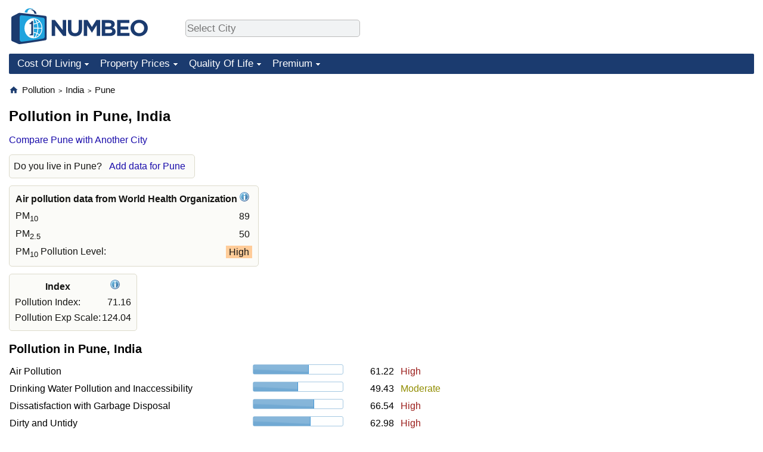

--- FILE ---
content_type: text/html;charset=UTF-8
request_url: https://www.numbeo.com/pollution/in/Pune
body_size: 7025
content:
<!DOCTYPE html>
<html lang="en-US">
<head>
<meta http-equiv="Content-Type" content="text/html; charset=UTF-8">

<link rel="alternate" hreflang="en" href="https://www.numbeo.com/pollution/in/Pune" />
<link rel="alternate" hreflang="de" href="https://de.numbeo.com/umweltverschmutzung/stadt/Pune" />
<link rel="alternate" hreflang="pt" href="https://pt.numbeo.com/polui%C3%A7%C3%A3o/cidade/Pune" />
<link rel="alternate" hreflang="it" href="https://it.numbeo.com/inquinamento/citt%C3%A0/Pune" />
<link rel="alternate" hreflang="fr" href="https://fr.numbeo.com/la-pollution/ville/Pune" />
<link rel="alternate" hreflang="es" href="https://es.numbeo.com/contaminaci%C3%B3n/ciudad/Pune" />

            <script defer src="https://www.numbeo.com/common/numbeo_standard.js"></script>
<link rel="preconnect" href="https://fonts.googleapis.com">
<link rel="preconnect" href="https://fonts.gstatic.com" crossorigin>
<link href="https://fonts.googleapis.com/css2?family=Lato:ital,wght@0,100;0,300;0,400;0,700;0,900;1,100;1,300;1,400;1,700;1,900&display=swap" rel="stylesheet">
    <link href="https://cdnjs.cloudflare.com/ajax/libs/jqueryui/1.10.3/themes/redmond/jquery-ui.min.css" rel="Stylesheet" />
    <link rel="shortcut icon" type="image/x-icon" href="https://www.numbeo.com/favicon.ico" />
    <script  defer  src="https://cdnjs.cloudflare.com/ajax/libs/jquery/1.10.2/jquery.min.js"></script>
    <script  defer  src="https://cdnjs.cloudflare.com/ajax/libs/jqueryui/1.10.3/jquery-ui.min.js"></script>
   <script src='https://www.gstatic.com/charts/loader.js'></script>
<link rel="apple-touch-icon" href="https://www.numbeo.com/images/apple-touch-icon.png">
  <script>
  if (typeof whenDocReady === "function") {
    // already declared, do nothing
  } else {
    function whenDocReady(fn) {
      // see if DOM is already available
      if (document.readyState === "complete" || document.readyState === "interactive") {
        // call on next available tick
        setTimeout(fn, 1);
      } else {
        document.addEventListener("DOMContentLoaded", fn);
      }
    }
  }
</script>
<!-- Global site tag (gtag.js) - Google Analytics -->
<script async src="https://www.googletagmanager.com/gtag/js?id=G-HXEZG0C6Q2"></script>
<script>
  window.dataLayer = window.dataLayer || [];
  function gtag(){dataLayer.push(arguments);}
  gtag('js', new Date());
gtag('config', 'G-HXEZG0C6Q2');
gtag('set', 'user_properties', { ab: '1'});
</script>
<script async src="https://pagead2.googlesyndication.com/pagead/js/adsbygoogle.js?client=ca-pub-8993465169534557"
     crossorigin="anonymous"></script>



    <link rel="stylesheet" href="https://www.numbeo.com/common/style_desktop_b.css" />

<title>Pollution in Pune</title>

</head>
<body>
<nav>
<div class="logo-and-upper-ad">
<div class="innerWidth" id="content_and_logo">
<table style="width: 100%;" >
<tr>
<td style="padding-top: 14px; padding-bottom: 16px; vertical-align: bottom; max-width: fit-content" class="container_around_logo_desktop">
<a href="https://www.numbeo.com/cost-of-living/" style="border: 0; text-decoration:none;">
<img src="https://www.numbeo.com/images/numbeo_1B3B6F.svg" style="height: 60px; padding: 0px 0px; vertical-align: bottom; border: 0;" alt="" /></a>
</td>
<td style="padding-left:40px; padding-top: 5px; padding-bottom: 0px; vertical-align: middle; min-width: 440px; text-align: left;" >
<div style="display: inline-block; width: 100%; margin-top: 10px; margin-bottom: 10px; text-align: left; vertical-align: bottom">
<nav style="display: inline-block; vertical-align: middle;">
<div class="standard_margin_inlineblock" >      <form action="https://www.numbeo.com/common/dispatcher.jsp" method="get" id="menu_dispatch_form"  style="display: inline; padding: 0; margin:0;">
      <input type="hidden" name="where" value="https://www.numbeo.com/pollution/in/" style="display: inline; padding:0; margin:0;" />
<input id="city_selector_menu_city_id"  size="27"  type="text" placeholder="Select City" class="city-selector-menu" name="city_selector_menu_city_id" />
<input type="hidden" id="menu_city_id" name="city_id"/>
<input type="hidden" id="name_menu_city_id" name="name_city_id"/>
      </form>
</div>
 <script>
whenDocReady(function() {
  	jQuery('#city_selector_menu_city_id').autocomplete({
  	  source: 'https://www.numbeo.com/common/CitySearchJson',
     minLength: 1,
     delay: 3,
     autoFocus: true,
     select: function(event, ui) {
         event.preventDefault();
         $('#name_menu_city_id').val(ui.item.label);
         $('#city_selector_menu_city_id').val(ui.item.label);
         $('#menu_city_id').val(ui.item.value);
jQuery('#menu_dispatch_form').submit();     },
     focus: function(event, ui) {
         event.preventDefault();
     }
	  })   .keydown(function(e){
	    if (e.keyCode === 13){
      if ($('#menu_city_id').val() == '') { 
        e.preventDefault();
      }
      var val = $('#city_selector_menu_city_id').val();
		   $('#name_menu_city_id').val(val);
	   }
  }); // end autocompleter definition
$('#city_selector_menu_city_id').toggleClass('city-selector-menu');
$('#city_selector_menu_city_id').toggleClass('city-selector-menu');
 }); // end document ready 
</script>
</nav>
</div>
</td>
<td style="vertical-align: middle; width: 468px; text-align: right;" >
</td>
</tr>
</table>
</div> <!-- innerWidth in header -->
</div> <!-- logo-and-upper-ad -->
</nav>
<div class="innerWidth">
<div class="dropdown-outer">
<nav class="before-nav" >
    <ul id="nav-one" class="nav">

	<li class="dir">
<a href="https://www.numbeo.com/cost-of-living/">Cost Of Living</a>
  <ul>
    <li><a href="https://www.numbeo.com/cost-of-living/">Cost Of Living</a></li>
    <li><a href="https://www.numbeo.com/cost-of-living/comparison.jsp">Cost of Living Comparison</a></li>
    <li><a href="https://www.numbeo.com/cost-of-living/calculator.jsp">Cost of Living Calculator</a></li>
    <li><a href="https://www.numbeo.com/cost-of-living/rankings_current.jsp">Cost Of Living Index (Current)</a></li>
    <li><a href="https://www.numbeo.com/cost-of-living/rankings.jsp">Cost Of Living Index</a></li>
    <li><a href="https://www.numbeo.com/cost-of-living/rankings_by_country.jsp">Cost Of Living Index By Country</a></li>
    <li><a href="https://www.numbeo.com/food-prices/">Food Prices</a></li>
    <li><a href="https://www.numbeo.com/cost-of-living/prices_by_city.jsp">Prices By City</a></li>
    <li><a href="https://www.numbeo.com/cost-of-living/prices_by_country.jsp">Prices By Country</a></li>
    <li><a href="https://www.numbeo.com/cost-of-living/basket_of_goods.jsp">Basket of Goods and Services</a></li>
    <li><a href="https://www.numbeo.com/taxi-fare/">Taxi Fare Calculator</a></li>
    <li><a href="https://www.numbeo.com/gas-prices/">Gas Prices Calculator</a></li>
    <li><a href="https://www.numbeo.com/common/motivation_and_methodology.jsp">Methodology and Motivation</a></li>
    <li><a href="https://www.numbeo.com/salary-calculator/">Salary Calculator</a></li>
    <li><a href="https://www.numbeo.com/cost-of-living/contribute.jsp">Update Data for Your City</a></li>
  </ul></li>

	<li class="dir">
<a href="https://www.numbeo.com/property-investment/">Property Prices</a>
  <ul>
    <li><a href="https://www.numbeo.com/property-investment/">Property Prices</a></li>
    <li><a href="https://www.numbeo.com/property-investment/comparison.jsp">Property Prices Comparison</a></li>
    <li><a href="https://www.numbeo.com/property-investment/rankings_current.jsp">Property Price Index (Current)</a></li>
    <li><a href="https://www.numbeo.com/property-investment/rankings.jsp">Property Price Index</a></li>
    <li><a href="https://www.numbeo.com/property-investment/rankings_by_country.jsp">Property Price Index By Country</a></li>
   </ul></li>

	<li class="dir">
<a href="https://www.numbeo.com/quality-of-life/">Quality Of Life</a>
  <ul>
    <li><a href="https://www.numbeo.com/quality-of-life/">Quality of Life</a></li>
    <li><a href="https://www.numbeo.com/quality-of-life/comparison.jsp">Quality of Life Comparisons</a></li>
    <li><a href="https://www.numbeo.com/quality-of-life/rankings_current.jsp">Quality of Life Index (Current)</a></li>
    <li><a href="https://www.numbeo.com/quality-of-life/rankings.jsp">Quality of Life Index</a></li>
    <li><a href="https://www.numbeo.com/quality-of-life/rankings_by_country.jsp">Quality of Life Index by Country</a></li>
    <li><a href="https://www.numbeo.com/crime/">Crime</a></li>
    <li><a href="https://www.numbeo.com/crime/rankings_current.jsp">Crime Index (Current)</a></li>
    <li><a href="https://www.numbeo.com/crime/rankings.jsp">Crime Index</a></li>
    <li><a href="https://www.numbeo.com/crime/rankings_by_country.jsp">Crime Index by Country</a></li>
    <li><a href="https://www.numbeo.com/health-care/">Health Care</a></li>
    <li><a href="https://www.numbeo.com/health-care/rankings_current.jsp">Health Care Index (Current)</a></li>
    <li><a href="https://www.numbeo.com/health-care/rankings.jsp">Health Care Index</a></li>
    <li><a href="https://www.numbeo.com/health-care/rankings_by_country.jsp">Health Care Index by Country</a></li>
    <li><a href="https://www.numbeo.com/pollution/">Pollution</a></li>
    <li><a href="https://www.numbeo.com/pollution/rankings_current.jsp">Pollution Index (Current)</a></li>
    <li><a href="https://www.numbeo.com/pollution/rankings.jsp">Pollution Index</a></li>
    <li><a href="https://www.numbeo.com/pollution/rankings_by_country.jsp">Pollution Index by Country</a></li>
     <li><a href="https://www.numbeo.com/traffic/">Traffic</a></li>
     <li><a href="https://www.numbeo.com/traffic/rankings_current.jsp">Traffic Index (Current)</a></li>
     <li><a href="https://www.numbeo.com/traffic/rankings.jsp">Traffic Index</a></li>
     <li><a href="https://www.numbeo.com/traffic/rankings_by_country.jsp">Traffic Index by Country</a></li>
	</ul></li>
	<li class="dir">
<a href="https://www.numbeo.com/premium/index">Premium</a>
  <ul>
    <li><a href="https://www.numbeo.com/common/api.jsp">Data API</a></li>
    <li><a href="https://www.numbeo.com/premium/commercial-license">Data License</a></li>
    <li><a href="https://www.numbeo.com/premium/download-data">Bulk Data Download</a></li>
    <li><a href="https://www.numbeo.com/cost-of-living/historical-data-analysis">Historical Data Explorer</a></li>
    <li><a href="https://www.numbeo.com/cost-of-living/estimator_main">Cost of Living Estimator</a></li>
    <li><a href="https://www.numbeo.com/premium/">Insight Reports</a></li>
    <li><a href="https://www.numbeo.com/premium/international-salary-equivalent-calculator">Global Salary Equivalent Calculator</a></li>
    <li><a href="https://www.numbeo.com/premium/relocation-salary-calculator">Relocation Salary Calculator</a></li>
	</ul></li>


</ul>
<br style="clear: both"/>
</nav>
</div> <!-- dropdown-outer -->
</div> <!-- innerWidth -->
<div class="innerWidth">
 <div class="right-ads-and-info">
 <div class="right-ads">
<div style="width: 300px; height: 251px; overflow: hidden; box-sizing: border-box;">

<ins class="adsbygoogle"
     style="display:inline-block;width:300px;height:250px"
     data-ad-client="ca-pub-8993465169534557"
     data-ad-slot="8165022551"></ins>
<script>
     (adsbygoogle = window.adsbygoogle || []).push({});
</script>

</div>

 </div>
 </div>
<p>
<nav itemscope itemtype="http://schema.org/BreadcrumbList" class="breadcrumb">
<a href="https://www.numbeo.com/common/" class="discreet_link"><svg xmlns="http://www.w3.org/2000/svg" width="16" height="16" class="image_without_border hide_smaller_than_600" style="vertical-align: text-bottom" viewBox="0 0 24 24"><path fill="#1B3B6F" d="M10 20v-6h4v6h5v-8h3L12 3L2 12h3v8z"/></svg></a><span itemprop="itemListElement" itemscope itemtype="http://schema.org/ListItem">
<a href="https://www.numbeo.com/pollution/" itemprop="item" class="breadcrumb_link"><span itemprop="name">Pollution</span></a><meta itemprop="position" content="1" />
</span> <span style="font-size: 75%; display: inline-block;">&gt;</span> <span itemprop="itemListElement" itemscope itemtype="http://schema.org/ListItem">
 <a href="https://www.numbeo.com/pollution/country_result.jsp?country=India"  itemprop="item"  class="breadcrumb_link"><span itemprop="name">India</span></a><meta itemprop="position" content="2" />
</span> <span style="font-size: 75%; display: inline-block;">&gt;</span> <span itemprop="itemListElement" itemscope itemtype="http://schema.org/ListItem">
<a href="https://www.numbeo.com/pollution/in/Pune"  itemprop="item"  class="breadcrumb_link">
<span itemprop="name">Pune</span></a><meta itemprop="position" content="3" />
</span></nav>
    <h1> Pollution in Pune, India</h1>


<!-- Column 1 start -->


<nav class="comparison_nav" id="comparison_nav">
<div class="standard_margin standard_margin_left_right" >
<div id="dispatchComparisonModal" title="Compare Pune with Another City" class="offerMembershipModal">
      <form action="https://www.numbeo.com/common/dispatcher.jsp" method="get" id="dispatch_form" class="dispatch_form">
      <input type="hidden" name="where" value="https://www.numbeo.com/pollution/compare_cities.jsp" style="display: inline; padding:0; margin:0;" />
      <input type="hidden" name="city_id2" id="city_id2" value="4049"/>
 Compare Pune  with: <input id="city_selector_city_id1" size="26" type="text" placeholder="Type and Pick City"  autocomplete="off"/>
<input type="hidden" id="city_id1" name="city_id1" />
<input type="hidden" id="name_city_id1" name="name_city_id1" />
      <input type="hidden" name="tracking" value="getDispatchComparison" />
      </form>
</div> 
<span id="dispatchComparisonSpan" class="like_link like_link_no_dominant_mobile">Compare Pune with Another City</span>
<script>
whenDocReady(function() {
  jQuery('#dispatchComparisonSpan').on('click',function(event){
  var calcWidth = jQuery(window).width() - 30;
  if (calcWidth < 320) {
      calcWidth = 320;
  }
  if (calcWidth > 600) {
      calcWidth = 600;
  }
    jQuery('#dispatchComparisonModal').dialog({ modal: true, width: calcWidth });
  	jQuery('#city_selector_city_id1').autocomplete({
  	  source: 'https://www.numbeo.com/common/CitySearchJson',
     minLength: 1,
     delay: 3,
     autoFocus: true,
     select: function(event, ui) {
         event.preventDefault();
         $('#name_city_id1').val(ui.item.label);
         $('#city_selector_city_id1').val(ui.item.label);
         $('#city_id1').val(ui.item.value);
jQuery('#dispatch_form').submit();     },
     focus: function(event, ui) {
         event.preventDefault();
     }
	  })   .keydown(function(e){
	    if (e.keyCode === 13){
      if ($('#city_id1').val() == '') { 
        e.preventDefault();
      }
      var val = $('#city_selector_city_id1').val();
		   $('#name_city_id1').val(val);
	   }
  }); // end autocompleter definition
   });
});
</script>
</div> 
</nav>


<aside><div class="seeding-call disabled_on_small_devices">
<span class="do_you_live_in">Do you live in <span class="purple_light">Pune</span>? <span class="we_need_your_help"><a href="https://www.numbeo.com/pollution/form.jsp?country=India&amp;city=Pune&amp;returnUrl=https%3A%2F%2Fwww.numbeo.com%2Fpollution%2Fin%2FPune" class="enterDataA">Add data for Pune</a>	</span></span></div></aside>

<div class="standard_margin">
<table class="who_pollution_data_widget">
<tr><th colspan=2>Air pollution data from World Health Organization <a href="http://www.who.int/phe/health_topics/outdoorair/databases/en/" target="_blank" rel="nofollow" class="discreet_link"><img src="https://www.numbeo.com/images/information.png" class="image_help" alt="Info"/></a></th></tr>
<tr><td>PM<sub>10</sub></td><td class="padding-like-pollution-level" style="text-align: right">89</td></tr>
<tr><td>PM<sub>2.5</sub></td><td  class="padding-like-pollution-level" style="text-align: right">50</td></tr>
<tr><td>PM<sub>10</sub> Pollution Level: </td><td style="text-align: right"><span class="pollution_level" style="background-color: #FC9;">High</span></td></tr>
</table>
</div>

<aside>
<table class="table_indices">
<tr><th>Index</th><th><a href="https://www.numbeo.com/pollution/indices_explained.jsp" title="About these indices"><img src="https://www.numbeo.com/images/information.png" class="image_help" alt="Info"/></a></th></tr>
<tr><td>Pollution Index: </td>
<td style="text-align: right">
71.16</td>
</tr>
<tr><td>Pollution Exp Scale: </td>
<td style="text-align: right">
124.04</td>
</tr>
</table>
</aside>

<h2>Pollution in Pune, India</h2>
<table class="table_builder_with_value_explanation data_wide_table">
<tr><td class="columnWithName">Air Pollution</td><td><div id="air_pollution" class="jquery_bar"></div></td><td class="indexValueTd" style="text-align: right">61.22<td class="hidden_on_small_mobile"><span class="red_light_standard">
High</span></td></tr>
<tr><td class="columnWithName">Drinking Water Pollution and Inaccessibility</td><td><div id="drinking_water_pollution_and_inaccessibility" class="jquery_bar"></div></td><td class="indexValueTd" style="text-align: right">49.43<td class="hidden_on_small_mobile"><span class="yellow_neutral_standard">
Moderate</span></td></tr>
<tr><td class="columnWithName">Dissatisfaction with Garbage Disposal</td><td><div id="dissatisfaction_garbage" class="jquery_bar"></div></td><td class="indexValueTd" style="text-align: right">66.54<td class="hidden_on_small_mobile"><span class="red_light_standard">
High</span></td></tr>
<tr><td class="columnWithName">Dirty and Untidy</td><td><div id="dissatisfaction_clean_and_tidy" class="jquery_bar"></div></td><td class="indexValueTd" style="text-align: right">62.98<td class="hidden_on_small_mobile"><span class="red_light_standard">
High</span></td></tr>
<tr><td class="columnWithName">Noise and Light Pollution</td><td><div id="noise_and_light_pollution" class="jquery_bar"></div></td><td class="indexValueTd" style="text-align: right">62.07<td class="hidden_on_small_mobile"><span class="red_light_standard">
High</span></td></tr>
<tr><td class="columnWithName">Water Pollution</td><td><div id="water_pollution" class="jquery_bar"></div></td><td class="indexValueTd" style="text-align: right">71.75<td class="hidden_on_small_mobile"><span class="red_light_standard">
High</span></td></tr>
<tr><td class="columnWithName">Dissatisfaction with Spending Time in the City</td><td><div id="uncomfotable_spend_time" class="jquery_bar"></div></td><td class="indexValueTd" style="text-align: right">57.32<td class="hidden_on_small_mobile"><span class="yellow_neutral_standard">
Moderate</span></td></tr>
<tr><td class="columnWithName">Dissatisfaction with Green and Parks in the City</td><td><div id="dissatisfaction_green_and_parks" class="jquery_bar"></div></td><td class="indexValueTd" style="text-align: right">54.73<td class="hidden_on_small_mobile"><span class="yellow_neutral_standard">
Moderate</span></td></tr>
</table>
<script>
   whenDocReady(function() {
    $(function() {
		$( "#air_pollution" ).progressbar({
			value: 61.22
		});
		$( "#drinking_water_pollution_and_inaccessibility" ).progressbar({
			value: 49.43
		});
		$( "#dissatisfaction_garbage" ).progressbar({
			value: 66.54
		});
		$( "#dissatisfaction_clean_and_tidy" ).progressbar({
			value: 62.98
		});
		$( "#noise_and_light_pollution" ).progressbar({
			value: 62.07
		});
		$( "#water_pollution" ).progressbar({
			value: 71.75
		});
		$( "#uncomfotable_spend_time" ).progressbar({
			value: 57.32
		});
		$( "#dissatisfaction_green_and_parks" ).progressbar({
			value: 54.73
		});
	   });
	});
</script>


<h2>Purity and Cleanliness in Pune, India</h2>
<table class="table_builder_with_value_explanation data_wide_table">
<tr><td class="columnWithName">Air quality</td><td><div id="air_quality" class="jquery_bar"></div></td><td class="indexValueTd" style="text-align: right">38.78<td class="hidden_on_small_mobile"><span class="red_light_standard">
Low</span></td></tr>
<tr><td class="columnWithName">Drinking Water Quality and Accessibility</td><td><div id="drinking_water_quality_accessibility" class="jquery_bar"></div></td><td class="indexValueTd" style="text-align: right">50.57<td class="hidden_on_small_mobile"><span class="yellow_neutral_standard">
Moderate</span></td></tr>
<tr><td class="columnWithName">Garbage Disposal Satisfaction</td><td><div id="garbage_disposal_satisfaction" class="jquery_bar"></div></td><td class="indexValueTd" style="text-align: right">33.46<td class="hidden_on_small_mobile"><span class="red_light_standard">
Low</span></td></tr>
<tr><td class="columnWithName">Clean and Tidy</td><td><div id="clean_and_tidy" class="jquery_bar"></div></td><td class="indexValueTd" style="text-align: right">37.02<td class="hidden_on_small_mobile"><span class="red_light_standard">
Low</span></td></tr>
<tr><td class="columnWithName">Quiet and No Problem with Night Lights</td><td><div id="noise_and_light_purity" class="jquery_bar"></div></td><td class="indexValueTd" style="text-align: right">37.93<td class="hidden_on_small_mobile"><span class="red_light_standard">
Low</span></td></tr>
<tr><td class="columnWithName">Water Quality</td><td><div id="water_quality" class="jquery_bar"></div></td><td class="indexValueTd" style="text-align: right">28.25<td class="hidden_on_small_mobile"><span class="red_light_standard">
Low</span></td></tr>
<tr><td class="columnWithName">Comfortable to Spend Time in the City</td><td><div id="comfortable_to_spend_time" class="jquery_bar"></div></td><td class="indexValueTd" style="text-align: right">42.68<td class="hidden_on_small_mobile"><span class="yellow_neutral_standard">
Moderate</span></td></tr>
<tr><td class="columnWithName">Quality of Green and Parks</td><td><div id="green_and_parks_quality" class="jquery_bar"></div></td><td class="indexValueTd" style="text-align: right">45.27<td class="hidden_on_small_mobile"><span class="yellow_neutral_standard">
Moderate</span></td></tr>
</table>
<script>
   whenDocReady(function() {
    $(function() {
		$( "#air_quality" ).progressbar({
			value: 38.78
		});
		$( "#drinking_water_quality_accessibility" ).progressbar({
			value: 50.57
		});
		$( "#garbage_disposal_satisfaction" ).progressbar({
			value: 33.46
		});
		$( "#clean_and_tidy" ).progressbar({
			value: 37.02
		});
		$( "#noise_and_light_purity" ).progressbar({
			value: 37.93
		});
		$( "#water_quality" ).progressbar({
			value: 28.25
		});
		$( "#comfortable_to_spend_time" ).progressbar({
			value: 42.68
		});
		$( "#green_and_parks_quality" ).progressbar({
			value: 45.27
		});
	   });
	});
</script>

<p><span class="reportees">Contributors: 271</span>
<p><span class="reportees">Last update: 16 January 2026</span>
<p><span class="reportees">These data are based on perceptions of visitors of this website in the past 5 years.</span>
<p><span class="reportees">If the value is 0, it means it is perceived as very low, and if the value is 100, it means it is perceived as very high.</span>

<div style="display: flex; justify-content: space-between; width: 100%;" class="flex_for_limit_ad_start_container"><div style="margin-right: 20px; " class="limit_size_ad_right flex_left_limit_size_ad_right">
<aside><div class="seeding-call disabled_on_small_devices">
<span class="do_you_live_in">
    Do you live in <span class="purple_light">Pune</span>? <span class="we_need_your_help"><a href="https://www.numbeo.com/pollution/form.jsp?country=India&amp;city=Pune&amp;returnUrl=https%3A%2F%2Fwww.numbeo.com%2Fpollution%2Fin%2FPune" rel="nofollow" class="enterData2Button">Yes, I'm willing to do a survey</a></span></span></div></aside>

<div class="green_box relocation_links">
<span class="section_title_container"><img src="https://www.numbeo.com/images/baseline-explore.svg" alt="" title=""/><span class="section_title">Moving to Pune? Explore:</span></span><ul>
<li>
<a href="https://www.numbeo.com/quality-of-life/in/Pune">Quality of Life in Pune</a></li>
<li>
<a href="https://www.numbeo.com/cost-of-living/in/Pune">Cost of Living in Pune</a></li>
<li>
<a href="https://www.numbeo.com/crime/in/Pune">Crime in Pune</a></li>
<li>
<a href="https://www.numbeo.com/health-care/in/Pune">Health Care in Pune</a></li>
<li>
<a href="https://www.numbeo.com/property-investment/in/Pune">Property Prices in Pune</a></li>
<li>
<a href="https://www.numbeo.com/traffic/in/Pune">Traffic in Pune</a></li>
</ul>
</div>

<div class="standard_margin">
<div class="nearby_city_info limit_size_ad_right"><span class="section_title_container"><img src="https://www.numbeo.com/images/baseline-near-me.svg" alt="" title=""/><span class="section_title">Nearby Cities:</span></span><div class="inside_box_section_content">
<table class="close_city_info">
<tr><td><a href="https://www.numbeo.com/pollution/in/Lonavala-India" class="likenormal"><span>Pollution in </span><span class="like_a">Lonavala</span></a></td><td style="padding-left: 5px; text-align: right; white-space: nowrap">41.28 miles</td></tr><tr><td><a href="https://www.numbeo.com/pollution/in/Phaltan-India" class="likenormal"><span>Pollution in </span><span class="like_a">Phaltan</span></a></td><td style="padding-left: 5px; text-align: right; white-space: nowrap">66.74 miles</td></tr><tr><td><a href="https://www.numbeo.com/pollution/in/Navi-Mumbai" class="likenormal"><span>Pollution in </span><span class="like_a">Navi Mumbai</span></a></td><td style="padding-left: 5px; text-align: right; white-space: nowrap">79.06 miles</td></tr><tr><td><a href="https://www.numbeo.com/pollution/in/Uran-Maharashtra-India" class="likenormal"><span>Pollution in </span><span class="like_a">Uran, Maharashtra</span></a></td><td style="padding-left: 5px; text-align: right; white-space: nowrap">87.71 miles</td></tr><tr><td><a href="https://www.numbeo.com/pollution/in/Thane" class="likenormal"><span>Pollution in </span><span class="like_a">Thane</span></a></td><td style="padding-left: 5px; text-align: right; white-space: nowrap">91.72 miles</td></tr><tr><td><a href="https://www.numbeo.com/pollution/in/Mumbai" class="likenormal"><span>Pollution in </span><span class="like_a">Mumbai</span></a></td><td style="padding-left: 5px; text-align: right; white-space: nowrap">95.14 miles</td></tr><tr><td><a href="https://www.numbeo.com/pollution/in/Kalyan" class="likenormal"><span>Pollution in </span><span class="like_a">Kalyan</span></a></td><td style="padding-left: 5px; text-align: right; white-space: nowrap">100.16 miles</td></tr><tr><td><a href="https://www.numbeo.com/pollution/in/Akluj-Maharashtra-India" class="likenormal"><span>Pollution in </span><span class="like_a">Akluj, Maharashtra</span></a></td><td style="padding-left: 5px; text-align: right; white-space: nowrap">105.08 miles</td></tr><tr><td><a href="https://www.numbeo.com/pollution/in/Kopargaon-India" class="likenormal"><span>Pollution in </span><span class="like_a">Kopargaon</span></a></td><td style="padding-left: 5px; text-align: right; white-space: nowrap">120.09 miles</td></tr><tr><td><a href="https://www.numbeo.com/pollution/in/Tasgaon-Maharashtra-India" class="likenormal"><span>Pollution in </span><span class="like_a">Tasgaon, Maharashtra</span></a></td><td style="padding-left: 5px; text-align: right; white-space: nowrap">132.70 miles</td></tr></table>
</div>
</div>
</div>

<div class="green_box green_box_smaller_desktop_i18n this_page_in_other_languages"><span class="section_title_container"><img src="https://www.numbeo.com/images/baseline-language.svg" alt="" title=""/><span class="section_title">This Page in Other Languages:</span></span><div class="inside_box_section_content"><table class="languages_ref_table">
<tr><td><span class="pre_language_icon"></span>
<img src="https://www.numbeo.com/images/flags/4x3/de.svg" style="height: 16px; padding-right: 10px; " class="icon_for_country" alt=""/><span class="other_lang">Deutsch</span><span class="align_next_to_lang_icon"><a href="https://de.numbeo.com/umweltverschmutzung/stadt/Pune">Umweltverschmutzung in Pune</a>
</span>
</td></tr>
<tr><td><span class="pre_language_icon"></span>
<img src="https://www.numbeo.com/images/flags/4x3/pt.svg" style="height: 16px; padding-right: 10px; " class="icon_for_country" alt=""/><span class="other_lang">Português</span><span class="align_next_to_lang_icon"><a href="https://pt.numbeo.com/polui%C3%A7%C3%A3o/cidade/Pune">Poluição em Pune</a>
</span>
</td></tr>
<tr><td><span class="pre_language_icon"></span>
<img src="https://www.numbeo.com/images/flags/4x3/it.svg" style="height: 16px; padding-right: 10px; " class="icon_for_country" alt=""/><span class="other_lang">Italiano</span><span class="align_next_to_lang_icon"><a href="https://it.numbeo.com/inquinamento/citt%C3%A0/Pune">Inquinamento a Pune</a>
</span>
</td></tr>
<tr><td><span class="pre_language_icon"></span>
<img src="https://www.numbeo.com/images/flags/4x3/fr.svg" style="height: 16px; padding-right: 10px; " class="icon_for_country" alt=""/><span class="other_lang">Français</span><span class="align_next_to_lang_icon"><a href="https://fr.numbeo.com/la-pollution/ville/Pune">Pollution à Pune</a>
</span>
</td></tr>
<tr><td><span class="pre_language_icon"></span>
<img src="https://www.numbeo.com/images/flags/4x3/es.svg" style="height: 16px; padding-right: 10px; " class="icon_for_country" alt=""/><span class="other_lang">Español</span><span class="align_next_to_lang_icon"><a href="https://es.numbeo.com/contaminaci%C3%B3n/ciudad/Pune">Contaminación en Pune</a>
</span>
</td></tr>
</table></div>
</div>
</div><div style="min-width: 300px; padding-top: 12px; align-self: stretch"><div style="display: flex; flex-direction: column; height: 100%; justify-content: space-between; ">
<div style="width: 290px; height: 40px; background-color: #fff; display: inline-block;"> &nbsp;&nbsp; </div>
</div>
</div>
</div>

<div class="comments_box">
<!-- post a comment -->
<div class="leave_a_comment_text"><img src="https://www.numbeo.com/images/baseline-comment.svg" alt="" style="margin-right: 8px; vertical-align: top;"/>Leave a comment:</div>
<div class="inside_box_section_content">
<form method="post" action="https://www.numbeo.com/common/SaveComment" accept-charset="UTF-8" >
<input type=hidden name="city" id="city" value="Pune" />
<input type="hidden" name="checking" id="checking" value="notchecked" />
<input type=hidden name="country" id="country" value="India" />
<input type=hidden name="afterSaveCommentUrl" id="afterSaveCommentUrl" value="https://www.numbeo.com/pollution/in/Pune" />
<input type=hidden name="appModul" id="appModul" value="8" />
<p>Your name: <input type=text name="yourname" id="yourname" /> <a href="https://www.numbeo.com/common/signIn?returnUrl=https%3A%2F%2Fwww.numbeo.com%2Fpollution%2Fin%2FPune" class="small_font">Sign In</a> <br/>
<p>Your email address (optional): <input type=text name="email_address" id="email_address" /> 
<p>Your comment (no HTML): <br/>
<textarea name="commentText" id="commentText" class="comment_text_area"></textarea>
<p><input type=submit value="Post comment" />
</form>
<!-- existing comments -->
<div class="comments_size">0 Comments so far </div></div>
</div>
<script>
whenDocReady(function() {
  jQuery('#checking').val('secret');
});
</script>


<div class="footer_content">
<a href="https://www.numbeo.com/common/about.jsp">About</a><span class="footer_separator"></span>
<a href="https://www.numbeo.com/common/in_the_news.jsp">Numbeo in the News</a><span class="footer_separator"></span>
<a href="https://www.numbeo.com/common/join_community.jsp">Newsletter</a><span class="footer_separator"></span>
<a href="https://www.numbeo.com/premium/advertise">Advertise</a><span class="footer_separator"></span>
<a href="https://www.numbeo.com/premium/index">Premium</a><span class="footer_separator"></span>
<a href="https://www.numbeo.com/common/api.jsp" rel="nofollow">API</a><p>
<span style="font-style: italic">
Copyright &copy; 2009-2026 Numbeo. Your use of this service is subject to our 
<a href="https://www.numbeo.com/common/terms_of_use.jsp">Terms of Use</a> and 
<a href="https://www.numbeo.com/common/privacy.jsp">Privacy Policy</a>
</span></p>
</div>
</div> <!-- end of innerWidth --> 

    </body>
</html>





--- FILE ---
content_type: text/html; charset=utf-8
request_url: https://www.google.com/recaptcha/api2/aframe
body_size: 268
content:
<!DOCTYPE HTML><html><head><meta http-equiv="content-type" content="text/html; charset=UTF-8"></head><body><script nonce="5VifGifOZP5Mn1kpXJRmSQ">/** Anti-fraud and anti-abuse applications only. See google.com/recaptcha */ try{var clients={'sodar':'https://pagead2.googlesyndication.com/pagead/sodar?'};window.addEventListener("message",function(a){try{if(a.source===window.parent){var b=JSON.parse(a.data);var c=clients[b['id']];if(c){var d=document.createElement('img');d.src=c+b['params']+'&rc='+(localStorage.getItem("rc::a")?sessionStorage.getItem("rc::b"):"");window.document.body.appendChild(d);sessionStorage.setItem("rc::e",parseInt(sessionStorage.getItem("rc::e")||0)+1);localStorage.setItem("rc::h",'1769748820322');}}}catch(b){}});window.parent.postMessage("_grecaptcha_ready", "*");}catch(b){}</script></body></html>